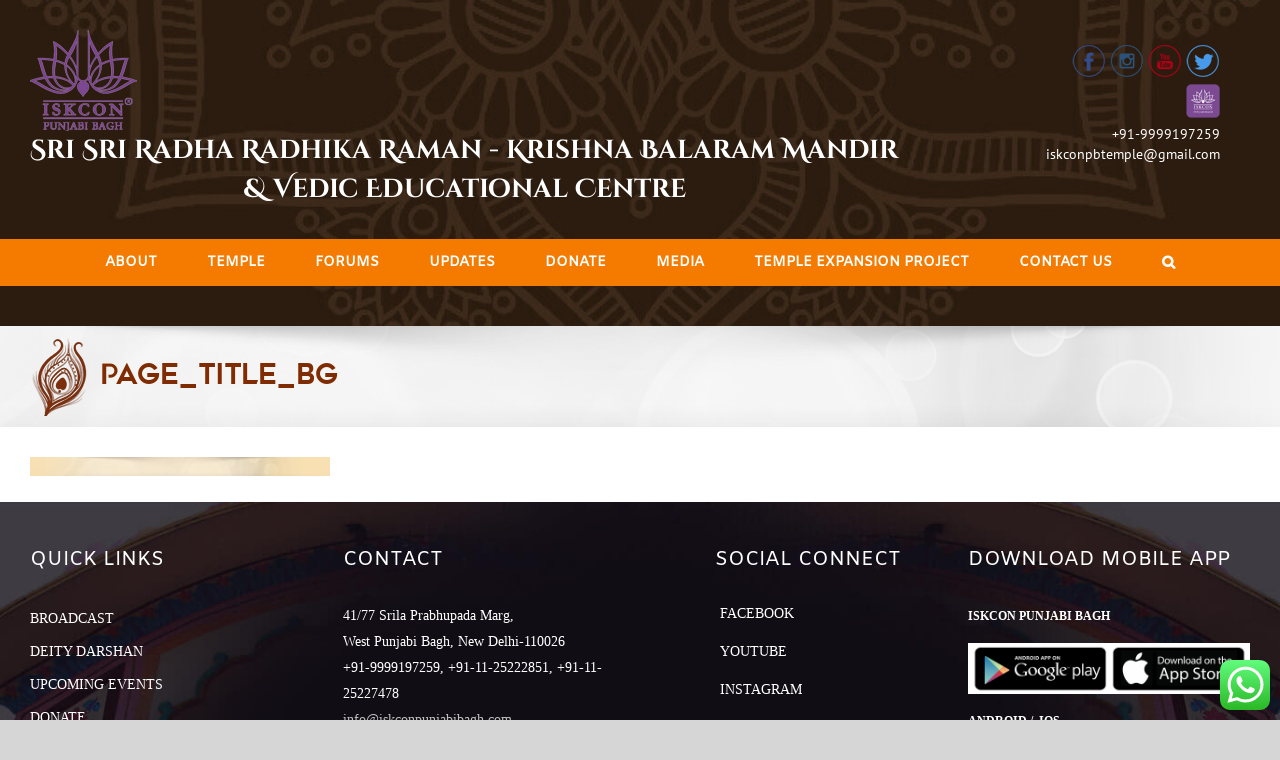

--- FILE ---
content_type: text/javascript
request_url: https://www.iskconpunjabibagh.com/wp-content/plugins/wen-skill-charts/public/js/jquery.easypiechart.js?ver=1.5.2
body_size: 9131
content:
/**!
 * easyPieChart
 * Lightweight plugin to render simple, animated and retina optimized pie charts
 *
 * @license 
 * @author Robert Fleischmann <rendro87@gmail.com> (http://robert-fleischmann.de)
 * @version 2.1.6
 **/

(function(root, factory) {
    if(typeof exports === 'object') {
        module.exports = factory(require('jquery'));
    }
    else if(typeof define === 'function' && define.amd) {
        define(['jquery'], factory);
    }
    else {
        factory(root.jQuery);
    }
}(this, function($) {

	/**
	 * Renderer to render the chart on a canvas object
	 * @param {DOMElement} el      DOM element to host the canvas (root of the plugin)
	 * @param {object}     options options object of the plugin
	 */
	var CanvasRenderer = function(el, options) {
		var cachedBackground;
		var canvas = document.createElement('canvas');

		el.appendChild(canvas);

		if (typeof(G_vmlCanvasManager) !== 'undefined') {
			G_vmlCanvasManager.initElement(canvas);
		}

		var ctx = canvas.getContext('2d');

		canvas.width = canvas.height = options.size;

		// canvas on retina devices
		var scaleBy = 1;
		if (window.devicePixelRatio > 1) {
			scaleBy = window.devicePixelRatio;
			canvas.style.width = canvas.style.height = [options.size, 'px'].join('');
			canvas.width = canvas.height = options.size * scaleBy;
			ctx.scale(scaleBy, scaleBy);
		}

		// move 0,0 coordinates to the center
		ctx.translate(options.size / 2, options.size / 2);

		// rotate canvas -90deg
		ctx.rotate((-1 / 2 + options.rotate / 180) * Math.PI);

		var radius = (options.size - options.lineWidth) / 2;
		if (options.scaleColor && options.scaleLength) {
			radius -= options.scaleLength + 2; // 2 is the distance between scale and bar
		}

		// IE polyfill for Date
		Date.now = Date.now || function() {
			return +(new Date());
		};

		/**
		 * Draw a circle around the center of the canvas
		 * @param {strong} color     Valid CSS color string
		 * @param {number} lineWidth Width of the line in px
		 * @param {number} percent   Percentage to draw (float between -1 and 1)
		 */
		var drawCircle = function(color, lineWidth, percent) {
			percent = Math.min(Math.max(-1, percent || 0), 1);
			var isNegative = percent <= 0 ? true : false;

			ctx.beginPath();
			ctx.arc(0, 0, radius, 0, Math.PI * 2 * percent, isNegative);

			ctx.strokeStyle = color;
			ctx.lineWidth = lineWidth;

			ctx.stroke();
		};

		/**
		 * Draw the scale of the chart
		 */
		var drawScale = function() {
			var offset;
			var length;

			ctx.lineWidth = 1;
			ctx.fillStyle = options.scaleColor;

			ctx.save();
			for (var i = 24; i > 0; --i) {
				if (i % 6 === 0) {
					length = options.scaleLength;
					offset = 0;
				} else {
					length = options.scaleLength * 0.6;
					offset = options.scaleLength - length;
				}
				ctx.fillRect(-options.size/2 + offset, 0, length, 1);
				ctx.rotate(Math.PI / 12);
			}
			ctx.restore();
		};

		/**
		 * Request animation frame wrapper with polyfill
		 * @return {function} Request animation frame method or timeout fallback
		 */
		var reqAnimationFrame = (function() {
			return  window.requestAnimationFrame ||
					window.webkitRequestAnimationFrame ||
					window.mozRequestAnimationFrame ||
					function(callback) {
						window.setTimeout(callback, 1000 / 60);
					};
		}());

		/**
		 * Draw the background of the plugin including the scale and the track
		 */
		var drawBackground = function() {
			if(options.scaleColor) drawScale();
			if(options.trackColor) drawCircle(options.trackColor, options.trackWidth || options.lineWidth, 1);
		};

		/**
		* Canvas accessor
		*/
		this.getCanvas = function() {
			return canvas;
		};

		/**
		* Canvas 2D context 'ctx' accessor
		*/
		this.getCtx = function() {
			return ctx;
		};

		/**
		 * Clear the complete canvas
		 */
		this.clear = function() {
			ctx.clearRect(options.size / -2, options.size / -2, options.size, options.size);
		};

		/**
		 * Draw the complete chart
		 * @param {number} percent Percent shown by the chart between -100 and 100
		 */
		this.draw = function(percent) {
			// do we need to render a background
			if (!!options.scaleColor || !!options.trackColor) {
				// getImageData and putImageData are supported
				if (ctx.getImageData && ctx.putImageData) {
					if (!cachedBackground) {
						drawBackground();
						cachedBackground = ctx.getImageData(0, 0, options.size * scaleBy, options.size * scaleBy);
					} else {
						ctx.putImageData(cachedBackground, 0, 0);
					}
				} else {
					this.clear();
					drawBackground();
				}
			} else {
				this.clear();
			}

			ctx.lineCap = options.lineCap;

			// if barcolor is a function execute it and pass the percent as a value
			var color;
			if (typeof(options.barColor) === 'function') {
				color = options.barColor(percent);
			} else {
				color = options.barColor;
			}

			// draw bar
			drawCircle(color, options.lineWidth, percent / 100);
		}.bind(this);

		/**
		 * Animate from some percent to some other percentage
		 * @param {number} from Starting percentage
		 * @param {number} to   Final percentage
		 */
		this.animate = function(from, to) {
			var startTime = Date.now();
			options.onStart(from, to);
			var animation = function() {
				var process = Math.min(Date.now() - startTime, options.animate.duration);
				var currentValue = options.easing(this, process, from, to - from, options.animate.duration);
				this.draw(currentValue);
				options.onStep(from, to, currentValue);
				if (process >= options.animate.duration) {
					options.onStop(from, to);
				} else {
					reqAnimationFrame(animation);
				}
			}.bind(this);

			reqAnimationFrame(animation);
		}.bind(this);
	};

	var EasyPieChart = function(el, opts) {
		var defaultOptions = {
			barColor: '#ef1e25',
			trackColor: '#f9f9f9',
			scaleColor: '#dfe0e0',
			scaleLength: 5,
			lineCap: 'round',
			lineWidth: 3,
			trackWidth: undefined,
			size: 110,
			rotate: 0,
			animate: {
				duration: 1000,
				enabled: true
			},
			easing: function (x, t, b, c, d) { // more can be found here: http://gsgd.co.uk/sandbox/jquery/easing/
				t = t / (d/2);
				if (t < 1) {
					return c / 2 * t * t + b;
				}
				return -c/2 * ((--t)*(t-2) - 1) + b;
			},
			onStart: function(from, to) {
				return;
			},
			onStep: function(from, to, currentValue) {
				return;
			},
			onStop: function(from, to) {
				return;
			}
		};

		// detect present renderer
		if (typeof(CanvasRenderer) !== 'undefined') {
			defaultOptions.renderer = CanvasRenderer;
		} else if (typeof(SVGRenderer) !== 'undefined') {
			defaultOptions.renderer = SVGRenderer;
		} else {
			throw new Error('Please load either the SVG- or the CanvasRenderer');
		}

		var options = {};
		var currentValue = 0;

		/**
		 * Initialize the plugin by creating the options object and initialize rendering
		 */
		var init = function() {
			this.el = el;
			this.options = options;

			// merge user options into default options
			for (var i in defaultOptions) {
				if (defaultOptions.hasOwnProperty(i)) {
					options[i] = opts && typeof(opts[i]) !== 'undefined' ? opts[i] : defaultOptions[i];
					if (typeof(options[i]) === 'function') {
						options[i] = options[i].bind(this);
					}
				}
			}

			// check for jQuery easing
			if (typeof(options.easing) === 'string' && typeof(jQuery) !== 'undefined' && jQuery.isFunction(jQuery.easing[options.easing])) {
				options.easing = jQuery.easing[options.easing];
			} else {
				options.easing = defaultOptions.easing;
			}

			// process earlier animate option to avoid bc breaks
			if (typeof(options.animate) === 'number') {
				options.animate = {
					duration: options.animate,
					enabled: true
				};
			}

			if (typeof(options.animate) === 'boolean' && !options.animate) {
				options.animate = {
					duration: 1000,
					enabled: options.animate
				};
			}

			// create renderer
			this.renderer = new options.renderer(el, options);

			// initial draw
			this.renderer.draw(currentValue);

			// initial update
			if (el.dataset && el.dataset.percent) {
				this.update(parseFloat(el.dataset.percent));
			} else if (el.getAttribute && el.getAttribute('data-percent')) {
				this.update(parseFloat(el.getAttribute('data-percent')));
			}
		}.bind(this);

		/**
		 * Update the value of the chart
		 * @param  {number} newValue Number between 0 and 100
		 * @return {object}          Instance of the plugin for method chaining
		 */
		this.update = function(newValue) {
			newValue = parseFloat(newValue);
			if (options.animate.enabled) {
				this.renderer.animate(currentValue, newValue);
			} else {
				this.renderer.draw(newValue);
			}
			currentValue = newValue;
			return this;
		}.bind(this);

		/**
		 * Disable animation
		 * @return {object} Instance of the plugin for method chaining
		 */
		this.disableAnimation = function() {
			options.animate.enabled = false;
			return this;
		};

		/**
		 * Enable animation
		 * @return {object} Instance of the plugin for method chaining
		 */
		this.enableAnimation = function() {
			options.animate.enabled = true;
			return this;
		};

		init();
	};

	$.fn.easyPieChart = function(options) {
		return this.each(function() {
			var instanceOptions;

			if (!$.data(this, 'easyPieChart')) {
				instanceOptions = $.extend({}, options, $(this).data());
				console.log(instanceOptions);
				$.data(this, 'easyPieChart', new EasyPieChart(this, instanceOptions));
			}
		});
	};
}));
